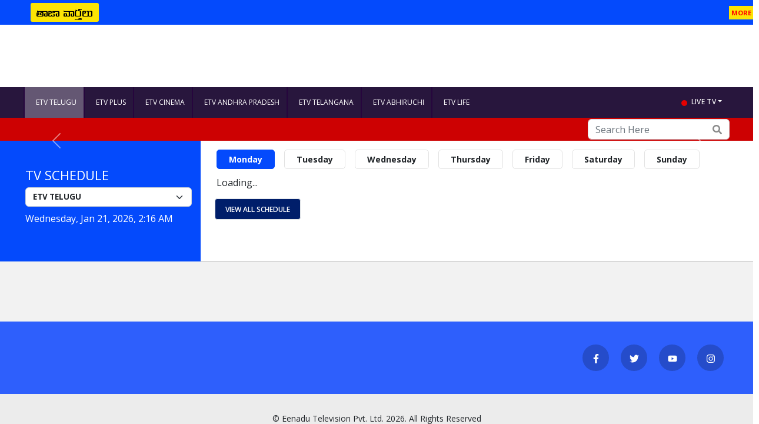

--- FILE ---
content_type: text/plain
request_url: https://www.google-analytics.com/j/collect?v=1&_v=j102&a=1304280896&t=pageview&_s=1&dl=http%3A%2F%2Fetv.co.in%2Fnewsclips%2FclipHome%3FclipId%3D374939%26no%3D4&ul=en-us%40posix&dt=Welcome%20to%20ETV%20Telugu%20%7C%20Watch%20ETV%20Telugu%20%7C%20ETV%20Telugu%20Online&sr=1280x720&vp=1280x720&_u=IEBAAEABAAAAACAAI~&jid=1317952392&gjid=1778738386&cid=583721130.1768961758&tid=UA-918725-1&_gid=1325925695.1768961758&_r=1&_slc=1&z=2133952098
body_size: -283
content:
2,cG-L7QM45BNZY